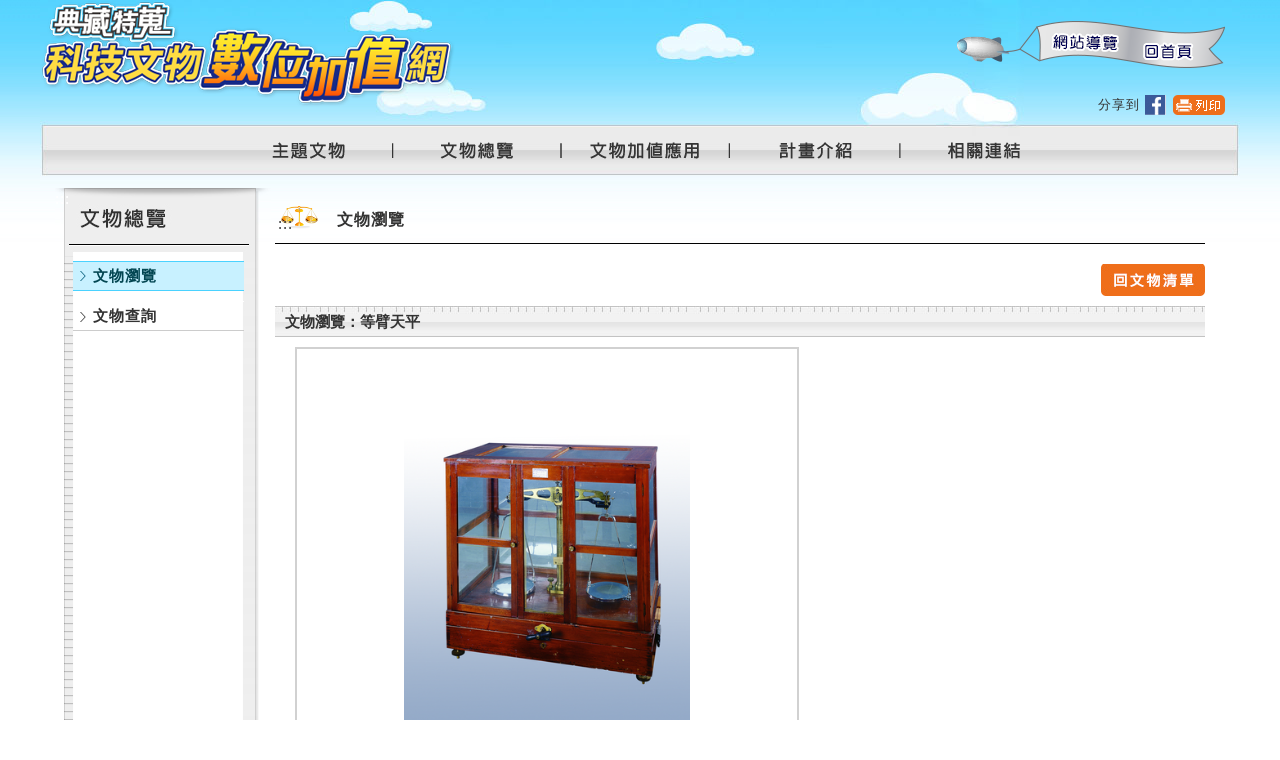

--- FILE ---
content_type: text/html; charset=utf-8
request_url: https://valueadded.nstm.gov.tw/cultural/Details.aspx?Parser=99,4,28,,,,111,2,,,5
body_size: 12258
content:

<!DOCTYPE html PUBLIC "-//W3C//DTD XHTML 1.0 Transitional//EN" "http://www.w3.org/TR/xhtml1/DTD/xhtml1-transitional.dtd">
<html xmlns="http://www.w3.org/1999/xhtml" lang="zh-TW">
<head><meta http-equiv="Content-Type" content="text/html; charset=utf-8" /><meta name="viewport" content="width=device-width, initial-scale=1" /><title>
	國立科學工藝博物館-典藏特蒐 科技文物數位加值網站-文物總覽-文物瀏覽
</title>
<script src="/Scripts/jquery.min.js" type="text/javascript"></script>
<script src="/Content/df_js/fancybox/jquery.mousewheel-3.0.4.pack.js" type="text/javascript"></script>
<script src="/Content/df_js/fancybox/jquery.fancybox-1.3.4.pack.js" type="text/javascript"></script>
<script src="/Content/df_js/bootstrap.js" type="text/javascript"></script>
<script src="/Content/df_js/readyfun.js" type="text/javascript"></script>
<script src="/Content/df_js/jquery.rwdImageMaps.min.js" type="text/javascript"></script>

<link href="../css/layout.css" rel="stylesheet" type="text/css" />

</head>
<body>
  <a title="跳到主要內容區塊" class="sr-only visually-hidden-focusable" href="#ace_m">跳到主要內容區塊</a>
<div id="footerBg">
<div id="footerImg">
<div id="all">
  <div id="header">
  

    
    
    <div class="top">
       <h1 id="logo">
         <a href="../home.aspx" title=""><img src="../images/logo.png" alt="國立科學工藝博物館-典藏特蒐 科技文物數位加值網站(回首頁)" />典藏特蒐 科技文物數位加值網站</a>
       </h1>
            <div class="b_main">
              <div class="b">
                <i class="b1"></i>
                <i class="b2"></i>
                <i class="b3"></i>
              </div>
            </div>
    </div>
    
    
    
    <div id="nav">
      <a href="#" accesskey="U" title="上方區域" style="color:#57D5FE;">:::</a>
      <div id="top_links">
        	<a href="../sitemap/index.aspx?Parser=99,9,40" title="網站導覽">網站導覽</a>
            <a href="../home.aspx" title="回首頁" class="nav_menu02">回首頁</a>
			<div class="clean"></div><!--clean-->
      </div>
   	</div><!--nav-->
      <div class="main_bn">
				分享到


				<a href="https://www.facebook.com/sharer.php?u=https%3a%2f%2fvalueadded.nstm.gov.tw%2fcultural%2fDetails.aspx%3fParser%3d99%2c4%2c28%2c%2c%2c%2c111%2c2" target="_blank" title="Facebook(另開新視窗)"><img src="../images/icon_fb.jpg" alt="Facebook(另開新視窗)" width="21" height="20" border="0" align="absmiddle" /></a>
<a href="javascript:" title="PRINT" id="print_content"><img src="../images/icon_print.png" alt="列印" width="52" height="20" hspace="2" border="0" align="absmiddle" /></a>
<noscript style="color:#FF0000; background:#FFF;">[CTRL]+[P]列印</noscript>
  </div><!--main_bn-->
	  <ul class="top_menu">
	  <li class="header_menu01"><a href="../content/index.aspx?Parser=1,3,25" title="主題文物"  >主題文物</a></li><li class="header_menu02"><a href="../cultural/index.aspx?Parser=99,4,28" title="文物總覽"   class='header_menu02-' >文物總覽</a></li><li class="header_menu03"><a href="../tour/index.aspx?Parser=13,5,29" title="文物加值應用"  >文物加值應用</a></li><li class="header_menu05"><a href="../content/index.aspx?Parser=1,7,35" title="計畫介紹"  >計畫介紹</a></li><li class="header_menu06"><a href="../links/index.aspx?Parser=11,8,38" title="相關連結"  >相關連結</a></li>
			<div class="clean"></div><!--clean-->
    </ul>
    
    <nav role="navigation" aria-label="上方主選單" id="main_menu">
     
<ul class="menu2">
<li class="sub_menu" ><a   title="主題文物" href="../content/index.aspx?Parser=1,3,25" >主題文物</a><div class="menu_icon"></div>
    <ul class="sub_sub" >
  <li  class="sub_menu2 " ><a   title="活版印刷"  href="../content/index.aspx?Parser=1,3,25" >活版印刷</a> </li>
  <li  class="sub_menu2 " ><a   title="度量衡"  href="../content/index.aspx?Parser=1,3,26" >度量衡</a> </li>
  <li  class="sub_menu2 " ><a   title="古代鎖具"  href="../content/index.aspx?Parser=1,3,27" >古代鎖具</a> </li>
  </ul> </li>
<li class="sub_menu" ><a   title="文物總覽" href="../cultural/index.aspx?Parser=99,4,28" >文物總覽</a><div class="menu_icon"></div>
    <ul class="sub_sub" >
  <li  class="sub_menu2 " ><a   title="文物瀏覽"  href="../cultural/index.aspx?Parser=99,4,28" >文物瀏覽</a> </li>
  <li  class="sub_menu2 " ><a   title="文物查詢"  href="../cultural/Searchs.aspx?Parser=99,4,47" >文物查詢</a> </li>
  </ul> </li>
<li class="sub_menu" ><a   title="文物加值應用" href="../tour/index.aspx?Parser=13,5,29" >文物加值應用</a><div class="menu_icon"></div>
    <ul class="sub_sub" >
  <li  class="sub_menu2 " ><a   title="電子書"  href="../tour/index.aspx?Parser=13,5,29" >電子書</a> </li>
  <li  class="sub_menu2 " ><a   title="文創商品"  href="../tour/index.aspx?Parser=14,5,31" >文創商品</a> </li>
  <li  class="sub_menu2 " ><a   title="桌布下載"  href="../wallpaper/index.aspx?Parser=99,5,32" >桌布下載</a> </li>
  <li  class="sub_menu2 " ><a   title="明信片寄送"  href="../ecard/index.aspx?Parser=99,5,33" >明信片寄送</a> </li>
  </ul> </li>
<li class="sub_menu" ><a   title="計畫介紹" href="../content/index.aspx?Parser=1,7,35" >計畫介紹</a><div class="menu_icon"></div>
    <ul class="sub_sub" >
  <li  class="sub_menu2 " ><a   title="計畫緣起與簡介"  href="../content/index.aspx?Parser=1,7,35" >計畫緣起與簡介</a> </li>
  <li  class="sub_menu2 " ><a   title="計畫團隊"  href="../content/index.aspx?Parser=1,7,36" >計畫團隊</a> </li>
  <li  class="sub_menu2 " ><a  mhit=37  title="意見信箱(另開視窗)" target="_blank" href="https://contactme.nstm.gov.tw/sendmail-1.asp" >意見信箱</a> </li>
  </ul> </li>
<li class="sub_menu" ><a   title="相關連結" href="../links/index.aspx?Parser=11,8,38" >相關連結</a><div class="menu_icon"></div>
    <ul class="sub_sub" >
  <li  class="sub_menu2 " ><a   title="國內相關產業"  href="../links/index.aspx?Parser=11,8,38" >國內相關產業</a> </li>
  <li  class="sub_menu2 " ><a   title="本館相關出版品"  href="../tour/index.aspx?Parser=13,8,39" >本館相關出版品</a> </li>
  </ul> </li>
<li class="sub_menu" ><a   title="網站導覽" href="../sitemap/index.aspx?Parser=99,9,40" >網站導覽</a><div class="menu_icon"></div>
    <ul class="sub_sub" >
  <li  class="sub_menu2 " ><a   title="網站導覽"  href="../sitemap/index.aspx?Parser=99,9,40" >網站導覽</a> </li>
  <li  class="sub_menu2 " ><a   title="全文檢索"  href="../search/index.aspx?Parser=99,9,41" >全文檢索</a> </li>
  <li  class="sub_menu2 " ><a   title="隱私權政策"  href="../content/index.aspx?Parser=1,9,42" >隱私權政策</a> </li>
  <li  class="sub_menu2 " ><a   title="網站安全政策"  href="../content/index.aspx?Parser=1,9,43" >網站安全政策</a> </li>
  </ul> </li> <li><a  class=""  href="../home.aspx" title="回首頁"><i class="fa fa-home back_home" aria-hidden="true"></i>回首頁</a></li>
  </ul> <div style="clear:both"></div>        
    </nav>






  </div><!--header-->
  

      
      
      
     

  <div class="container">
  <div class="row">
    <div class="col-md-12">

	<div id="con">
	
		<ul id="left_menu">
			<div id="left_title" style="background:url('../images/left_title02.jpg') no-repeat -3px bottom;" title="文物總覽"><a href="#" title="左方區域" accesskey="L">:::</a></div><!--left_title-->
				<ul class="submenu">
        		
  <li><a  title='文物瀏覽'  href='../cultural/index.aspx?Parser=99,4,28'  style="color: #034652;background: url(../images/icon_li-.png) no-repeat 5px 9px;background-color: #c8f1ff;border-top-width: 1px; border-bottom-width: 1px;border-top-style: solid;border-bottom-style: solid;border-top-color: #4AD2FF;border-bottom-color: #4AD2FF;">文物瀏覽</a></li>
  <li><a  title='文物查詢'  href='../cultural/Searchs.aspx?Parser=99,4,47' >文物查詢</a></li>		
        

                        </ul>
	  </ul>

	<div id="article"> 
		<div id="main_title">
			<div class="place">
				<a href="#" title="中間區域" accesskey="C" id="ace_m">:::</a>
			</div><!--place-->
			文物瀏覽
		</div><!--main_title-->
		
		


<div style="width:100%; text-align:right"><a href="javascript:history.back()" title="回文物清單" ><img src="../images/icon_list2.jpg" alt="回文物清單" width="104" height="32" border="0" /></a><noscript>您的瀏覽器，不支援script語法，若您的瀏覽器無法支援，請按鍵盤上的alt鍵+左鍵 回上一頁</noscript></div> 
<ul id="cultural1">
  <li class="cultural1_title"><strong>文物瀏覽：等臂天平</strong></li>
  <li>
  <div class="showbox"><a href="https://dcpub.nstm.gov.tw/PubWeb/GetWmImage?id=1433017005&seq=2282" target="_blank"  title="等臂天平_另開視窗"><img src="https://dcpub.nstm.gov.tw/PubWeb/GetWmImage?id=1433017005&seq=2282" alt="等臂天平" id="show-image"   height="375"  border="0" style="opacity: 1;"></a></div>
  
    <div class="clean"></div>
  </li>
  
 <li class="cultural1_title"><strong>文物詳細資料</strong>
  </li>
  <li>
  <ul id="cultural1_table">
    
       <li>
       <div class="cultural1_title1">功能 / 用途：</div>
       <div class="join_word3">日據時期重量檢定用的標準器</div>
       <div class="clean"></div><!--clean-->
      </li>
    
       <li>
       <div class="cultural1_title1">特色：</div>
       <div class="join_word3">最大秤量1貫，感量1釐。日據時期流傳下來，於日據時期及台灣光復早期使用。</div>
       <div class="clean"></div><!--clean-->
      </li>
    
       <li>
       <div class="cultural1_title1">尺寸：</div>
       <div class="join_word3">L:81.00 cm X W:49.00 cm X H:81.00 cm</div>
       <div class="clean"></div><!--clean-->
      </li>
    
       <li>
       <div class="cultural1_title1">類別：</div>
       <div class="join_word3">度量衡</div>
       <div class="clean"></div><!--clean-->
      </li>
  
  </ul>
  </li>
 
 </ul>


	  
	  </div><!--article-->
		<div class="clean"></div><!--clean-->
  </div><!--con-->
  


   
</div>
    </div>
  </div>
  
  <div id="footer">
    <div class="footer_all">
  <div class="footer_img01"><a href="https://www.edu.tw/" target="_blank"><img src="../images/link_logo01.png" title="教育部全球資訊網(另開新視窗)" alt="教育部全球資訊網" width="113" height="79" border="0" align="absmiddle" /></a></div>
		<!--footer_img-->
  <div class="footer_img01"><a href="https://www.most.gov.tw/" target="_blank"><img src="../images/link_logo02.png" title="科技部(另開新視窗)" alt="科技部" width="113" height="79" border="0" align="absmiddle" /></a></div>
		<!--footer_img-->
  <div class="footer_img01"><a href="https://www.nstm.gov.tw/" target="_blank"><img src="../images/link_logo03.png" title="國立科學工藝博物館(另開新視窗)" alt="國立科學工藝博物館" width="113" height="79" border="0" align="absmiddle" /></a></div>
		<!--footer_img-->
  <span class="footer_word">
      Copyright 2014 &copy;國立科學工藝博物館 版權所有<span class="display_no">｜</span><br class="block">
      <a href="../content/index.aspx?Parser=1,9,42" title="隱私權政策">隱私權政策</a><br class="block"><span class="display_no">｜</span><a href="../content/index.aspx?Parser=1,9,43" title="網站安全政策">網站安全政策</a><br />
    地址：高雄市807412三民區九如一路720號<span class="display_no">｜</span><br class="block">電話:07-3800089 ︱傳真：07-3878748
    
    <br>
		瀏覽 <strong >00533811</strong> 人次 
	</span>
  </span>
  <div class="img_block">

  <a href="https://accessibility.moda.gov.tw/Applications/Detail?category=20250829135547" target="_blank" title="移至無障礙標章網頁(另開新視窗)"><img src="/images/aa.jpg" alt="通過AA檢測等級無障礙網頁檢測"></a>

</div>

</div>



  </div><!--footer-->
  



</div><!--all-->
</div><!--footerImg-->
</div><!--footerBg-->







 <div class="Gotop"><a href="javascript:;" title="到上面">TOP</a></div>
</body>
</html>
 

--- FILE ---
content_type: text/css
request_url: https://valueadded.nstm.gov.tw/css/ecard.css
body_size: 4345
content:
#ecard {
	margin: 0px;
	padding: 0px;
}
#ecard li  {
	list-style-type: none;
}

.ecard_title {
	font-family: Arial, Helvetica, sans-serif;
	font-size: 95%;
	color: #333;
	padding-top: 7px;
	
	padding-left: 10px;
	background-image: url(../images/download_bg.jpg);
	background-repeat: no-repeat;
	margin-top: 10px;
	margin-bottom: 10px;
	padding-bottom: 6px;
	line-height: 120%;
}
#ecard_imgBox {
	height: 800px;
	width: 700px;
	margin-bottom: 5px;
	position: relative;
	background-color: #fbfbfb;
	margin-left: 9px;
	border: 1px solid #c3c3c3;
}
#ecard_imgBox2 {
	height: 400px;
	width: 700px;
	margin-bottom: 5px;
	background-color: #fbfbfb;
	margin-left: 9px;
	border: 1px solid #c3c3c3;
}
#ecard_textBox {
	height: 400px;
	width: 700px;
	overflow: hidden;
	font-family: Arial, Helvetica, sans-serif;
	line-height: 160%;
	font-size: 95%;
}
#ecard_text {
	width: 390px;
	float: left;
	border-bottom-width: 1px;
	border-bottom-style: dotted;
	border-bottom-color: #c3c3c3;
	margin: 20px;
	line-height: 180%;
	letter-spacing: 1px;
}
#ecard_right {
	height: 360px;
	width: 250px;
	float: left;
	position: relative;
	margin-top: 20px;
	margin-bottom: 20px;
	border-left-width: 1px;
	border-left-style: solid;
	border-left-color: #c3c3c3;
}
#ecard_stamp {
	height: 100px;
	width: 140px;
	position: absolute;
	top: 10px;
	right: 10px;
}
#ecard_from {
	position: absolute;
	right: 10px;
	width: 200px;
	top: 280px;
	border-bottom-width: 1px;
	border-bottom-style: dotted;
	border-bottom-color: #c3c3c3;
	line-height: 180%;
	letter-spacing: 1px;
}






.ecard1_title1 {
	float: left;
	width: 150px;
	font-family: Arial, Helvetica, sans-serif;
	font-size: 95%;
	color: #333;
	text-align: right;
	margin-right: 10px;
	line-height: 180%;
	padding: 5px;
	font-weight: bold;
}



.ecard1_title2 {
	float: left;
	width: 150px;
	font-family: Arial, Helvetica, sans-serif;
	font-size: 95%;
	color: #333;
	text-align: right;
	margin-right: 10px;
	height: 60px;
	line-height: 180%;
	padding: 5px;
	font-weight: bold;
}
.ecard1_title3 {
	float: left;
	width: 150px;
	font-family: Arial, Helvetica, sans-serif;
	font-size: 95%;
	color: #333;
	text-align: right;
	margin-right: 10px;
	height: 110px;
	line-height: 180%;
	padding: 5px;
	font-weight: bold;
}
#ecard_table {
	background-image: url(../images/cultural_tableBg.jpg);
	background-repeat: no-repeat;
	padding-top: 30px;
	width: 675px;
	background-position: 5px top;
	margin: 0px;
	padding-right: 0px;
	padding-bottom: 0px;
	padding-left: 40px;
}


#ecard1_tour {
	width: 721px;
	_width: 733px;
	margin: 0px;
	padding: 0px;
}
#ecard1_tour li  {
	list-style-type: none;

}
#ecard1_tour li dl {
	float: left;
	width: 226px;
	margin-bottom: 10px;
	margin-right: 4px;
	_margin-right: 30px;
	padding: 0px;
	margin-top: 10px;
	margin-left: 10px;
}
#ecard1_tour li dl dt {
	height: 127px;
	width: 216px;
	padding: 5px;
	text-align: center;
	background-image: url(../images/imgBg03.jpg);
	background-repeat: no-repeat;
}
#ecard1_tour li dl dt span {
	height: 95%;
	display: inline-block;
}
#ecard1_tour li dl dt * {
	vertical-align:middle;
}
#ecard1_tour li dl dd {
	font-family: Arial, Helvetica, sans-serif;
	font-size: 95%;
	padding-top: 5px;
	color: #666;
	
	line-height: 150%;
	margin: 0px;
	text-align: center;
}



#ecard1_tour2 {
	width: 721px;
	_width: 733px;
	margin: 0px;
	padding: 0px;
}
#ecard1_tour2 li  {
	list-style-type: none;

}
#ecard1_tour2 li dl {
	float: left;
	width: 162px;
	margin-bottom: 10px;
	margin-right: 30px;
	_margin-right: 30px;
	padding: 0px;
	margin-top: 10px;
	margin-left: 45px;
}
#ecard1_tour2 li dl dt {
	height: 114px;
	width: 152px;
	padding: 5px;
	text-align: center;
	background-image: url(../images/imgBg04.jpg);
	background-repeat: no-repeat;
}
#ecard1_tour2 li dl dt span {
	height: 98%;
	display: inline-block;
}
#ecard1_tour2 li dl dt * {
	vertical-align:middle;
}
#ecard1_tour2 li dl dd {
	font-family: Arial, Helvetica, sans-serif;
	font-size: 95%;
	padding-top: 5px;
	color: #666;
	
	line-height: 150%;
	margin: 0px;
	text-align: center;
}
/*blue �[��*/
.ecard_bn_preview{
   background-image:url(../images/bn_preview.jpg); border:0px; width:76px; height:27px; 
   margin-left: 250px;
   
}

.ecard_bn_cancel{
   background-image:url(../images/bn_cancel.jpg); border:0px; width:76px; height:27px; 
   margin-left: 10px;
}

--- FILE ---
content_type: text/css
request_url: https://valueadded.nstm.gov.tw/css/links.css
body_size: 807
content:
#links {
	margin-top: 0px;
	margin-right: 0px;
	margin-bottom: 20px;
	margin-left: 0px;
	padding: 0px;
}
#links li  {
	list-style-type: none;
}
.links_bg {
	background-image: url(../images/download_bg.jpg);
	background-repeat: no-repeat;
}

.links_bg2 {
	background-color: #f0f0f0;
}

.links_title {
	font-family: Arial, Helvetica, sans-serif;
	font-size: 95%;
	color: #363636;
	float: left;
	letter-spacing: 1px;
	line-height: 150%;
	padding-top: 3px;
	padding-bottom: 8px;
	width: 345px;
	padding-left: 15px;
}


.links_word {
	font-family: Arial, Helvetica, sans-serif;
	font-size: 95%;
	color: #333;
	float: left;
	letter-spacing: 1px;
	line-height: 150%;
	width: 340px;
	background-image: url(../images/download_li.jpg);
	background-repeat: no-repeat;
	background-position: 10px 14px;
	padding-left: 20px;
	padding-top: 8px;
	padding-bottom: 3px;
}


.links_word a {
	color: #313131;
	text-decoration: none;
}

.links_word a:hover {
	color: #EF6E1A;
}


--- FILE ---
content_type: text/css
request_url: https://valueadded.nstm.gov.tw/css/sitemap.css
body_size: 1712
content:
#sitemap_word {
	font-family: Arial, Helvetica, sans-serif;
	font-size: 94%;
	color: #333;
	line-height: 180%;
	text-decoration: none;
	letter-spacing: 1px;
}
#sitemap_word ul {
	margin: 0px;
	padding: 0px;

}
#sitemap_word ul li{
	list-style-type: none;
	padding: 5px;
}
.sitemap_bg {
	background-color: #f0f0f0;
}
#sitemap_list {
	width: 721px;
	_width: 733px;
	margin: 0px;
	padding: 0px;
}
#sitemap_list li {
	list-style-type: none;
}
.sitemap_title {
	font-size: 100%;
	font-family: "微軟正黑體", Arial, Helvetica, sans-serif;
	letter-spacing: 5px;
	font-weight: bold;
}
.sitemap_title a {
	display: block;
	text-decoration: none;
	color: #313131;
	background-image: url(../images/download_bg.jpg);
	background-position: center top;
	background-repeat: no-repeat;
	padding-right: 10px;
	padding-left: 10px;
	height: 31px;
	padding-top: 5px;
	margin-bottom: 10px;
	border-right-width: 1px;
	border-left-width: 1px;
	border-right-style: solid;
	border-left-style: solid;
	border-right-color: #c3c3c3;
	border-left-color: #c3c3c3;
}
.sitemap_title a:hover {
	display: block;
	color: #EF6E1A;
}
.sitemap_table {
	margin-top: 10px;
	width: 350px;
	_width: 340px;
	float: left;
	margin-right: 5px;
	_margin-right: 20px;
	margin-bottom: 20px;
	padding: 0px;
	margin-left: 5px;
	font-family: Arial, Helvetica, sans-serif;
}
.sitemap_table li  {
	list-style-type: none;
	padding-left: 25px;
	background-image: url(../images/download_li.jpg);
	background-repeat: no-repeat;
	background-position: 10px 11px;
	font-size: 95%;
	line-height: 150%;
	letter-spacing: 1px;
	padding-right: 10px;
	padding-top: 5px;
	padding-bottom: 5px;
	border-bottom-width: 1px;
	border-bottom-style: solid;
	border-bottom-color: #FFF;
}
.sitemap_table li a  {
	text-decoration: none;
	color: #333;
}
.sitemap_table li a:hover {
	color: #EF6E1A;
}


--- FILE ---
content_type: text/css
request_url: https://valueadded.nstm.gov.tw/css/style.css
body_size: 17096
content:
@charset "UTF-8";
img {
  max-width: 100%;
  height: auto;
  vertical-align: middle;
}

input, button, select, textarea {
  font-family: inherit;
  font-size: inherit;
  line-height: inherit;
  outline: none;
}

body, div, dl, dt, dd, ul, h1, h2, h3, h4, h5, h6, pre, code, form, fieldset, legend, input, textarea, p, blockquote, th, td, figure {
  margin: 0;
  padding: 0;
}

iframe {
  width: 100%;
}

iframe, img {
  border: 0;
}

ul {
  list-style: none;
}

.clear {
  clear: both;
}

.clearfix:before,
.clearfix:after {
  content: "";
  display: table;
}

.clearfix:after {
  clear: both;
}

* {
  -webkit-box-sizing: border-box;
  -moz-box-sizing: border-box;
  box-sizing: border-box;
}

a {
  text-decoration: none;
}

table {
  border-spacing: 0;
  border-collapse: collapse;
}

.block {
  display: block;
}

.t-align-center {
  text-align: center;
}

.t-align-left {
  text-align: left;
}

.w100 {
  width: 100%;
}

.w90 {
  width: 90%;
}

.w80 {
  border-radius: 30px 0 0 30px;
  background-color: #f89c00;
  width: 80%;
}

.w70 {
  width: 70%;
}

.w60 {
  width: 60%;
}

.w55 {
  width: 55%;
}

.w50 {
  width: 50%;
}

.w40 {
  width: 40%;
}

.w30 {
  width: 30%;
}

.w25 {
  width: 25%;
}

.w20 {
  width: 20%;
}

.w15 {
  width: 15%;
}

.w10 {
  width: 10%;
}

.w9 {
  width: 9%;
}

.w8 {
  width: 8%;
}

.w7 {
  width: 7%;
}

.w6 {
  width: 6%;
}

.w5 {
  width: 5%;
}

.w4 {
  width: 4%;
}

.m_10 {
  margin-bottom: 10px;
}

.m_20 {
  margin-bottom: 20px;
}

.m_30 {
  margin-bottom: 30px;
}

.m_40 {
  margin-bottom: 40px;
}

.m_50 {
  margin-bottom: 50px;
}

.m_60 {
  margin-bottom: 60px;
}

.m_70 {
  margin-bottom: 70px;
}

.m_80 {
  margin-bottom: 80px;
}

.m_90 {
  margin-bottom: 90px;
}

.m_170 {
  margin-bottom: 170px;
}

.m_180 {
  margin-bottom: 180px;
}

.m_250 {
  margin-bottom: 250px;
}

.py-80 {
  padding-top: 80px;
  padding-bottom: 80px;
}

.row {
  display: flex;
  flex-wrap: wrap;
  margin-right: -15px;
  margin-left: -15px;
}

.justify-center {
  justify-content: center;
}

.items-center {
  align-items: center;
}

.col-1 {
  -ms-flex: 0 0 8.333333%;
  flex: 0 0 8.333333%;
  max-width: 8.333333%;
}

.col-2 {
  -ms-flex: 0 0 16.666667%;
  flex: 0 0 16.666667%;
  max-width: 16.666667%;
}

.col-3 {
  -ms-flex: 0 0 25%;
  flex: 0 0 25%;
  max-width: 25%;
}

.col-4 {
  -ms-flex: 0 0 33.333333%;
  flex: 0 0 33.333333%;
  max-width: 33.333333%;
}

.col-5 {
  -ms-flex: 0 0 41.666667%;
  flex: 0 0 41.666667%;
  max-width: 41.666667%;
}

.col-6 {
  -ms-flex: 0 0 50%;
  flex: 0 0 50%;
  max-width: 50%;
}

.col-7 {
  -ms-flex: 0 0 58.333333%;
  flex: 0 0 58.333333%;
  max-width: 58.333333%;
}

.col-8 {
  -ms-flex: 0 0 66.666667%;
  flex: 0 0 66.666667%;
  max-width: 66.666667%;
}

.col-9 {
  -ms-flex: 0 0 75%;
  flex: 0 0 75%;
  max-width: 75%;
}

.col-10 {
  -ms-flex: 0 0 83.333333%;
  flex: 0 0 83.333333%;
  max-width: 83.333333%;
}

.col-11 {
  -ms-flex: 0 0 91.666667%;
  flex: 0 0 91.666667%;
  max-width: 91.666667%;
}

.col-12 {
  -ms-flex: 0 0 100%;
  flex: 0 0 100%;
  max-width: 100%;
}

.col,
.col-1,
.col-10,
.col-11,
.col-12,
.col-2,
.col-3,
.col-4,
.col-5,
.col-6,
.col-7,
.col-8,
.col-9,
.col-auto,
.col-lg,
.col-lg-1,
.col-lg-10,
.col-lg-11,
.col-lg-12,
.col-lg-2,
.col-lg-3,
.col-lg-4,
.col-lg-5,
.col-lg-6,
.col-lg-7,
.col-lg-8,
.col-lg-9,
.col-lg-auto,
.col-md,
.col-md-1,
.col-md-10,
.col-md-11,
.col-md-12,
.col-md-2,
.col-md-3,
.col-md-4,
.col-md-5,
.col-md-6,
.col-md-7,
.col-md-8,
.col-md-9,
.col-md-auto,
.col-sm,
.col-sm-1,
.col-sm-10,
.col-sm-11,
.col-sm-12,
.col-sm-2,
.col-sm-3,
.col-sm-4,
.col-sm-5,
.col-sm-6,
.col-sm-7,
.col-sm-8,
.col-sm-9,
.col-sm-auto,
.col-xl,
.col-xl-1,
.col-xl-10,
.col-xl-11,
.col-xl-12,
.col-xl-2,
.col-xl-3,
.col-xl-4,
.col-xl-5,
.col-xl-6,
.col-xl-7,
.col-xl-8,
.col-xl-9,
.col-xl-auto {
  position: relative;
  width: 100%;
  padding-right: 15px;
  padding-left: 15px;
}

@media (min-width: 1200px) {
  .col-md {
    -ms-flex-preferred-size: 0;
    flex-basis: 0;
    -ms-flex-positive: 1;
    flex-grow: 1;
    max-width: 100%;
  }
  .row-cols-md-1 > * {
    -ms-flex: 0 0 100%;
    flex: 0 0 100%;
    max-width: 100%;
  }
  .row-cols-md-2 > * {
    -ms-flex: 0 0 50%;
    flex: 0 0 50%;
    max-width: 50%;
  }
  .row-cols-md-3 > * {
    -ms-flex: 0 0 33.333333%;
    flex: 0 0 33.333333%;
    max-width: 33.333333%;
  }
  .row-cols-md-4 > * {
    -ms-flex: 0 0 25%;
    flex: 0 0 25%;
    max-width: 25%;
  }
  .row-cols-md-5 > * {
    -ms-flex: 0 0 20%;
    flex: 0 0 20%;
    max-width: 20%;
  }
  .row-cols-md-6 > * {
    -ms-flex: 0 0 16.666667%;
    flex: 0 0 16.666667%;
    max-width: 16.666667%;
  }
  .col-md-auto {
    -ms-flex: 0 0 auto;
    flex: 0 0 auto;
    width: auto;
    max-width: 100%;
  }
  .col-md-1 {
    -ms-flex: 0 0 8.333333%;
    flex: 0 0 8.333333%;
    max-width: 8.333333%;
  }
  .col-md-2 {
    -ms-flex: 0 0 16.666667%;
    flex: 0 0 16.666667%;
    max-width: 16.666667%;
  }
  .col-md-3 {
    -ms-flex: 0 0 25%;
    flex: 0 0 25%;
    max-width: 25%;
  }
  .col-md-4 {
    -ms-flex: 0 0 33.333333%;
    flex: 0 0 33.333333%;
    max-width: 33.333333%;
  }
  .col-md-5 {
    -ms-flex: 0 0 41.666667%;
    flex: 0 0 41.666667%;
    max-width: 41.666667%;
  }
  .col-md-6 {
    -ms-flex: 0 0 50%;
    flex: 0 0 50%;
    max-width: 50%;
  }
  .col-md-7 {
    -ms-flex: 0 0 58.333333%;
    flex: 0 0 58.333333%;
    max-width: 58.333333%;
  }
  .col-md-8 {
    -ms-flex: 0 0 66.666667%;
    flex: 0 0 66.666667%;
    max-width: 66.666667%;
  }
  .col-md-9 {
    -ms-flex: 0 0 75%;
    flex: 0 0 75%;
    max-width: 75%;
  }
  .col-md-10 {
    -ms-flex: 0 0 83.333333%;
    flex: 0 0 83.333333%;
    max-width: 83.333333%;
  }
  .col-md-11 {
    -ms-flex: 0 0 91.666667%;
    flex: 0 0 91.666667%;
    max-width: 91.666667%;
  }
  .col-md-12 {
    -ms-flex: 0 0 100%;
    flex: 0 0 100%;
    max-width: 100%;
  }
}
body {
  margin: 0;
  padding: 0;
  background: url(../images/body.jpg) repeat-x #FFF;
}

#all {
  margin: 0 auto;
  width: 996px;
  background: url(../images/all_bg.png) repeat-y 12px top;
}

#header {
  height: 188px;
  background: url(../images/header.jpg) no-repeat center top;
  position: relative;
}
#header ul {
  height: 50px;
  clear: both;
  padding: 0;
  position: absolute;
  top: 125px;
  margin: 0;
}
#header ul li {
  list-style-type: none;
}

#logo {
  margin-bottom: 95px;
  position: absolute;
}

#nav {
  font-family: Arial, Helvetica, sans-serif;
  font-size: 95%;
  color: #000;
  letter-spacing: 1px;
  position: absolute;
  top: 0;
  width: 279px;
  height: 65px;
  right: 13px;
}
#nav a {
  color: #333;
  text-decoration: none;
}
#nav a:hover, #nav a:focus {
  color: #EF6E1A;
}

#top_links {
  background-image: url(../images/nav_bg.png);
  background-repeat: no-repeat;
  height: 48px;
  width: 189px;
  padding-left: 90px;
}
#top_links a {
  background-image: url(../images/nav_menu.png);
  background-repeat: no-repeat;
  float: left;
  height: 49px;
  width: 86px;
}
#top_links a:hover, #top_links a:focus {
  background-image: url(../images/nav_menu-.png);
  background-repeat: no-repeat;
}

.nav_menu02 {
  background-position: -86px 0;
}

.main_bn {
  position: absolute;
  top: 95px;
  font-weight: normal;
  width: 300px;
  text-align: right;
  font-family: Arial, Helvetica, sans-serif;
  font-size: 84%;
  color: #353535;
  letter-spacing: 1px;
  line-height: 150%;
  right: 13px;
}

.header_menu01, .header_menu02, .header_menu03, .header_menu04, .header_menu05, .header_menu06 {
  letter-spacing: 5px;
  background: url(../images/header_menu_bg.png) no-repeat;
  height: 50px;
  float: left;
}
.header_menu01 a, .header_menu02 a, .header_menu03 a, .header_menu04 a, .header_menu05 a, .header_menu06 a {
  display: block;
  text-decoration: none;
  color: #FFF;
  height: 50px;
}
.header_menu01 a:hover, .header_menu01 a:focus, .header_menu02 a:hover, .header_menu02 a:focus, .header_menu03 a:hover, .header_menu03 a:focus, .header_menu04 a:hover, .header_menu04 a:focus, .header_menu05 a:hover, .header_menu05 a:focus, .header_menu06 a:hover, .header_menu06 a:focus {
  background: url(../images/header_menu_bg-.png) no-repeat;
}

.header_menu01 {
  background-position: 0 0;
  width: 166px;
}

.header_menu02 {
  background-position: -166px 0;
  width: 166px;
}

.header_menu03 {
  background-position: -332px 0;
  width: 166px;
}

.header_menu04 {
  background-position: -498px 0;
  width: 166px;
}

.header_menu05 {
  background-position: -664px 0;
  width: 166px;
}

.header_menu06 {
  background-position: -830px 0;
  width: 140px;
}

.header_menu01 a:hover, .header_menu01 a:focus {
  background-position: 0 0;
}

.header_menu02 a:hover, .header_menu02 a:focus {
  background-position: -166px 0;
}

.header_menu03 a:hover, .header_menu03 a:focus {
  background-position: -332px 0;
}

.header_menu04 a:hover, .header_menu04 a:focus {
  background-position: -498px 0;
}

.header_menu05 a:hover, .header_menu05 a:focus {
  background-position: -664px 0;
}

.header_menu06 a:hover, .header_menu06 a:focus {
  background-position: -830px 0;
}

#con {
  background: url(../images/con_bg.jpg) no-repeat 12px bottom;
}

#left_menu {
  float: left;
  width: 220px;
  padding: 0;
  margin: 0 0 216px 0;
}
#left_menu ul {
  padding: 0;
  margin: 0;
}
#left_menu ul li {
  list-style-type: none;
  font-size: 95%;
  line-height: 150%;
  letter-spacing: 1px;
  padding: 5px 29px 5px 21px;
  font-family: Arial, Helvetica, sans-serif;
}
#left_menu ul li a {
  text-decoration: none;
  color: #333;
  background: url(../images/icon_li.png) no-repeat 5px 9px;
  display: block;
  padding: 3px 3px 3px 20px;
  border-top: 1px solid #FFF;
  border-bottom: 1px solid #CCC;
}
#left_menu ul li a:hover, #left_menu ul li a:focus {
  color: #034652;
  background: url(../images/icon_li-.png) no-repeat #c8f1ff;
  border-color: #4AD2FF;
}

#left_title {
  background: url(../images/left_title03.jpg) no-repeat left top;
  height: 68px;
}
#left_title a {
  font-family: Arial, Helvetica, sans-serif;
  font-size: 95%;
  text-decoration: none;
  letter-spacing: 1px;
  color: #FFF;
}

#article {
  float: right;
  width: 721px;
  padding: 0 20px 20px 0;
}

#main_title {
  font-family: "微軟正黑體", Arial, Helvetica, sans-serif;
  font-size: 100%;
  color: #333;
  letter-spacing: 1px;
  font-weight: bold;
  position: relative;
  background: url(../images/main_title.png) no-repeat;
  padding: 2px 0 12px 56px;
  margin: 15px 0;
  border-bottom: 1px solid #000;
}

.bn_list {
  font-family: Arial, Helvetica, sans-serif;
  font-size: 84%;
  color: #333;
  letter-spacing: 1px;
  position: absolute;
  right: 3px;
  top: 0;
  font-weight: normal;
}

.place {
  font-family: Arial, Helvetica, sans-serif;
  font-size: 84%;
  color: #333;
  letter-spacing: 1px;
  position: absolute;
  left: 3px;
  top: 5px;
  font-weight: normal;
}
.place a {
  text-decoration: none;
  color: #FFF;
}
.place a:hover, .place a:focus {
  color: #000;
}

#main_type {
  text-align: right;
  padding-bottom: 10px;
}

.type_word {
  font-family: Arial, Helvetica, sans-serif;
  font-size: 84%;
  color: #666;
  letter-spacing: 1px;
  padding: 2px;
  margin: 3px 5px 0;
  font-weight: normal;
}
.type_word a {
  color: #313131;
  text-decoration: none;
}
.type_word a:hover, .type_word a:focus {
  color: #EF6E1A;
}

.search_table {
  border: 1px solid #CCC;
  width: 150px;
  color: #333;
  letter-spacing: 1px;
  font-family: Arial, Helvetica, sans-serif;
}

.search_bn {
  margin-bottom: -6px;
}

#content {
  font-family: Arial, Helvetica, sans-serif;
  font-size: 95%;
  color: #333;
  line-height: 180%;
  letter-spacing: 1px;
}
#content a {
  color: #EF6E1A;
  text-decoration: none;
  word-wrap: break-word;
}
#content a:hover, #content a:focus {
  color: #000;
}
#content dl {
  clear: both;
  float: right;
  margin: 0 0 15px 10px;
  padding: 0;
  width: 229px;
}
#content dl dd {
  padding: 5px 0 0 20px;
  color: #666;
  letter-spacing: 1px;
  background: url(../images/01/05.gif) no-repeat 5px 12px;
  margin: 0;
  line-height: 150%;
}
#content dl dd a {
  color: #666;
  text-decoration: none;
}
#content dl dd a:hover {
  color: #900;
}

.content_title {
  color: #000;
  background: url(../images/01/11.gif) no-repeat 5px 7px #f0f0f0;
  font-weight: bold;
  padding-left: 20px;
  margin-bottom: 10px;
}

.imgBox {
  text-align: center;
  padding: 5px;
  vertical-align: middle;
  height: 169px;
  width: 219px;
  background: url(../images/imgBg.jpg) no-repeat;
}
.imgBox span {
  height: 98%;
  display: inline-block;
}
.imgBox * {
  vertical-align: middle;
}

.imgBox1, .imgBox2 {
  clear: both;
  margin-bottom: 15px;
  text-align: center;
  background-color: #CCC;
  padding: 5px;
  vertical-align: middle;
  height: 150px;
  width: 200px;
}
.imgBox1 span, .imgBox2 span {
  height: 100%;
  display: inline-block;
}
.imgBox1 *, .imgBox2 * {
  vertical-align: middle;
}

.imgBox1 {
  float: right;
  margin-left: 10px;
}

.imgBox2 {
  float: left;
  margin-right: 10px;
}

#download {
  margin: 20px 0 0 0;
  padding: 0;
}
#download li {
  list-style-type: none;
}

.download_bg {
  background: url(../images/download_bg.jpg) no-repeat;
  height: 31px;
}

.download_bg2 {
  background-color: #f0f0f0;
}

.download_title {
  font-family: Arial, Helvetica, sans-serif;
  font-size: 95%;
  color: #363636;
  float: left;
  letter-spacing: 1px;
  line-height: 150%;
  padding: 5px 0 5px 20px;
  width: 530px;
}

.download_word {
  font-family: Arial, Helvetica, sans-serif;
  font-size: 95%;
  color: #333;
  float: left;
  letter-spacing: 1px;
  line-height: 150%;
  padding: 6px 0 3px 20px;
  width: 550px;
  background: url(../images/download_li.jpg) no-repeat 10px 14px;
}
.download_word a {
  color: #313131;
  text-decoration: none;
}
.download_word a:hover, .download_word a:focus {
  color: #EF6E1A;
}

.download_date, .download_date2 {
  float: right;
  font-family: Arial, Helvetica, sans-serif;
  font-size: 95%;
  line-height: 150%;
  width: 120px;
  text-align: center;
  letter-spacing: 1px;
}

.download_date {
  color: #363636;
  padding: 5px 0;
}

.download_date2 {
  color: #333;
  padding: 6px 0 3px;
}

#table {
  padding: 0;
  border: 1px solid #CCC;
  border-bottom: none;
  margin: 20px 0 0 0;
}
#table li {
  border-bottom: 1px solid #CCC;
  list-style-type: none;
}

.table_bg {
  background-color: #CCC;
}

.table_bg2 {
  background-color: #E3E3E3;
}

.table_title, .table_word {
  font-family: Arial, Helvetica, sans-serif;
  font-size: 95%;
  color: #333;
  float: left;
  letter-spacing: 1px;
  line-height: 150%;
  padding: 8px 10px 3px;
}

.table_title {
  width: 166px;
}

.table_word {
  width: 166px;
  background: url(../images/01/02.gif) no-repeat 10px 14px;
  padding-left: 20px;
}
.table_word a {
  color: #666;
  text-decoration: none;
}
.table_word a:hover, .table_word a:focus {
  color: #000;
}

#title_bn {
  margin-bottom: 10px;
  text-align: right;
  font-family: Arial, Helvetica, sans-serif;
  font-size: 95%;
}

.join_word {
  float: left;
  letter-spacing: 1px;
  font-family: Arial, Helvetica, sans-serif;
  font-size: 84%;
  color: #EC6E19;
  padding: 8px 5px 3px 0;
}
.join_word a {
  color: #F30;
  text-decoration: none;
}
.join_word a:hover, .join_word a:focus {
  color: #933;
}

.join_word2, .join_word3 {
  float: left;
  letter-spacing: 1px;
  font-family: Arial, Helvetica, sans-serif;
  font-size: 95%;
  color: #333;
  line-height: 180%;
  padding: 5px;
}

.join_word3 {
  width: 450px;
}

.enter_bn {
  font-family: Arial, Helvetica, sans-serif;
  font-size: 84%;
  color: #FFF;
  margin: 10px 10px 0 0;
  padding: 5px 10px;
  border: 1px solid #CC5B11;
  background-color: #EC6E19;
  letter-spacing: 1px;
}

.data_bn {
  float: left;
  margin: 7px 0 0 10px;
}

.red {
  font-family: Arial, Helvetica, sans-serif;
  font-size: 84%;
  color: #F00;
  letter-spacing: 1px;
}

.orange {
  color: #EF6E1A;
}

.table1, .table2, .table3, .table4, .table5, .table6, .table7 {
  font-family: Arial, Helvetica, sans-serif;
  font-size: 84%;
  border: 1px solid #CCC;
  color: #313131;
}

.table1, .table2, .table3 {
  margin-top: 8px;
}

.table1, .table5 {
  width: 150px;
}

.table2, .table4, .table6, .table7 {
  width: 400px;
}

.table4 {
  height: 100px;
  margin-top: 3px;
}

.table6 {
  height: 120px;
}

.clean {
  clear: both;
}

#page {
  font-family: Arial, Helvetica, sans-serif;
  font-size: 84%;
  color: #313131;
  letter-spacing: 1px;
  text-align: center;
}

#footer {
  background: url(../images/footer.jpg) no-repeat center bottom;
  height: 437px;
}

#footerImg {
  background: url(../images/footerImg.jpg) no-repeat center bottom;
}

#footerBg {
  background: url(../images/footer_bg.jpg) repeat-x center bottom;
}

.footer_img {
  float: right;
  padding: 7px 10px 0 10px;
  margin-top: 360px;
}

.footer_img01 {
  float: left;
  margin-top: 350px;
}

.footer_word {
  font-family: Arial, Helvetica, sans-serif;
  font-size: 84%;
  color: #FFF;
  line-height: 140%;
  float: left;
  margin-top: 363px;
}
.footer_word a {
  color: #FF0;
  text-decoration: none;
}
.footer_word a:hover, .footer_word a:focus {
  color: #EF6E1A;
}

.clogo {
  background: url(../images/a.jpg) no-repeat center top;
  height: 31px;
  width: 88px;
  float: left;
  margin-right: 20px;
  clear: both;
}

--- FILE ---
content_type: text/css
request_url: https://valueadded.nstm.gov.tw/css/wallpaper.css
body_size: 753
content:
#wall {
	width: 721px;
	_width: 733px;
	padding: 0px;
	margin-top: 0px;
	margin-right: 0px;
	margin-bottom: 20px;
	margin-left: 0px;
}
#wall li  {
	list-style-type: none;

}
#wall li dl {
	float: left;
	width: 283px;
	margin-bottom: 10px;
	margin-right: 30px;
	_margin-right: 30px;
	padding: 0px;
	margin-top: 10px;
	margin-left: 40px;
}
#wall li dl dt {
	height: 204px;
	width: 273px;
	padding: 5px;
	text-align: center;
	background-image: url(../images/imgBg02.jpg);
	background-repeat: no-repeat;
}
#wall li dl dt span {
	height:100%;
	display:inline-block;
}
#wall li dl dt * {
	vertical-align:middle;
}
#wall li dl dd {
	font-family: Arial, Helvetica, sans-serif;
	font-size: 95%;
	padding-top: 5px;
	color: #666;
	letter-spacing: 1px;
	line-height: 150%;
	margin: 0px;
	text-align: center;
}
#wall li dl dd a {
	color: #666;
	text-decoration: none;
}
#wall li dl dd a:hover {
	color: #900;
}


--- FILE ---
content_type: text/css
request_url: https://valueadded.nstm.gov.tw/css/rwd.css
body_size: 13950
content:
@charset "utf-8";
/* CSS Document */








body{
    font-family: "微軟正黑體";
}




.w100 {
    width: 100%
}
.w95{
    width: 95%;
}
.w90 {
    width: 90%
}
.w85{
    width: 85%;
}
.w80 {
    width: 80%
}

.w75{
    width: 75%;
}
.w70 {
    width: 70%
}

.w65{
    width: 65%;
}
.w60 {
    width: 60%
}

.w55 {
    width: 55%
}

.w50 {
    width: 50%;
}
.w45{
    width: 45%;
}
.w40 {
    width: 40%
}

.w35{
    width: 35%;
}
.w30 {
    width: 30%
}

.w25 {
    width: 25%
}

.w20 {
    width: 20%
}

.w15 {
    width: 15%
}

.w10 {
    width: 10%
}

.w9 {
    width: 9%
}

.w8 {
    width: 8%
}

.w7 {
    width: 7%
}

.w6 {
    width: 6%
}

.w5 {
    width: 5%
}

.w4 {
    width: 4%
}










.clearfix:before,
.clearfix:after {
    content: "";
    display: table;
}

.clearfix:after {
    clear: both;
}



h1 img {
    max-width: 100%;
    height: auto;
    vertical-align: middle;
}




#logo{
    font-size: 0em;
}

#top_links{
    width: auto;
}

h1{
    margin-top: 10px;
}





.menu2 {
    display: none;
}
#menu_bth {
    display: none
}

#main_menu {
    background-color: #ccc;
}

#main_menu .menu2 li a {
    padding-right: 2rem;
    word-break: break-all;
}

#menu_bth {
    cursor: pointer;
    height: 40px;
    background-color: #b7b7b7
}



/*按鈕選單*/

/*按鈕選單*/

.b_main {
    position: absolute;
    right: 0;
    top: 20px;
	display: none;
	z-index: 9999;
}

.b {
    width: 30px;
    height: 20px;
    position: absolute;
    top: 5px;
    right: 10px;
    transition: .2s;
    cursor: pointer;
}

.b i {
    width: 30px;
    height: 20px;
    position: absolute;
    display: block;
    height: 2px;
    background: #005688;
    border-radius: 2px;
    transition: .2s;
}

.b1 {
    width: 25px;
    top: 0;
    left: 0;
}

.b2 {
    width: 25px;
    top: 8px;
    left: 0;
}

.b3 {
    width: 25px;
    top: 16px;
    left: 0;
}

.b.on .b1 {
    top: 0;
    left: 0;
    width: 25px;
    transform: translateY(10px) rotate(45deg);
}

.b.on .b3 {
    width: 25px;
    transform: translateY(-6px) rotate(-45deg);
}

.b.on .b2 {
    width: 0;
}


.menu2{
	display: none;
}

#main_menu{
	background-color: #b0ebff;
	position: relative;
	z-index: 99999;
	top: 10px;
}



#header ul{
	width: 100%;
	height: auto;
}

.menu2 a{
	text-decoration: none;
}
.menu2 .nav_search {
    position: relative;
}

.menu2 .nav_sub:before {
    content: "";
    width: 0;
    height: 0;
    border-style: solid;
    border-width: 8px 9.5px 0 9.5px;
    border-color: #1e7f6c transparent transparent transparent;
    position: absolute;
    top: 0;
    right: 20px;
}


.menu2 .nav_search {
    position: relative;
    padding: 10px 10px;
}

.menu2 .nav_sub:before {
    content: "";
    width: 0;
    height: 0;
    border-style: solid;
    border-width: 8px 9.5px 0 9.5px;
    border-color: #1e7f6c transparent transparent transparent;
    position: absolute;
    top: 0;
    right: 20px;
}

.menu2 .nav_search .text {
    border: 1px solid #047ac0;
    width: calc(100% - 78px);
    height: 30px;
    padding-left: 15px;
    background-color: #fff;
    border-radius: 0;
    vertical-align: top;
    float: left;
}

.menu2 .nav_search .text2 {
    border: 0px;
    width: 59px;
    line-height: 30px;
    height: 30px;
    border-radius: 0 15px 15px 0;
    background: #047ac0;
    color: #ffffff;
    cursor: pointer;
    vertical-align: top;
    position: static;
    float: left;
}



.left_menu {
    position: relative
}

.left_menu .ace {
    position: absolute
}

.menu_icon {
    position: absolute;
    top: 10px;
    right: 11px;
}

.menu_icon:before {
    content: "\f067";
    font-family: FontAwesome;
	font-size: smaller;
}

.menu_icon-:before {
    content: "\f068";
}

.left_main {
    background-color: #cccccc;
    padding: 10px 0;
}

.menu2 {}

.menu2 li {
    position: relative;
}

.menu2>li {
    /* margin-top: 5px; */
    margin: 0px 10px 0px 10px;
}

.menu2 li>a {
    display: block;
    color: #144766;
    padding: 8px 5px 8px 30px;
    font-size: 1.125em;
    position: relative;
}


.menu2 li>a:before {
    content: "\f105";
    position: absolute;
    top: 10px;
    left: 16px;
    font-family: FontAwesome;
    font-size: smaller;
    transition: all 0.3s;
}


.menu2 .sub_menu->a,
.menu2>li>a:hover {
    color: #fff;
    background-color: #047ac0;
}

.menu2 span {
    font-size: 30%;
}

.menu2 ul {
    display: none;
    margin-top: 1px;
    padding: 0;
}

.menu2 .sub_sub2>li,
.menu2 .sub_sub>li {
    border-bottom: 1px dotted #ffffff;
    margin: 0px px;
    padding: 1px 0px;
}

.menu2 .sub_sub2>li:last-of-type,
.menu2 .sub_sub>li:last-of-type {
    border-bottom: 0;
}

.sub_menu2 {
    position: relative;
}

.menu2 .sub_sub a {
    font-size: 1em;
    color: #144766;
    padding: 5px 29px 5px 48px;
    margin: 0px -5px;
}

.menu2 .sub_sub a:before {
    content: "\f0da";
    top: 7px;
    left: 36px;
}


.menu2 .sub_menu2->a,
.menu2 .sub_sub a:hover {

background-color: #047ac0;

color: #fff;
}

.menu2 .sub_sub2 {
    display: none;
}

.sub_menu3 {
    position: relative
}

.menu2 .sub_sub2 a {

color: #144766;

padding-left: 65px;

padding-right: 41px;
}

.menu2 .sub_sub2 a:before {
    top: 7px;
    left: 53px;
}



.menu2 .sub_menu3->a,
.menu2 .sub_sub2 a:hover {
    background-color: #047ac0;
    color: #fff;
}

.menu2 .sub_sub3 {
    display: none;
}

.menu2 .sub_sub3 a {

color: #fff;

padding-left: 82px;
}

.menu2 .sub_sub3 a:before {
    top: 7px;
    left: 70px;
}

.menu2 .sub_menu4->a,
.menu2 .sub_sub3 a:hover {

background-color: #ff9e19;

color: #000;
}

.menu2 .sub_sub4 {
    display: none;
}

.menu2 .sub_sub4 a {

color: #ffffff;

padding-left: 99px;
}

.menu2 .sub_sub4 a:before {
    top: 7px;
    left: 87px;
}

.menu2 .sub_sub4 a:hover {

color: #000000;

padding-left: 75px;
}

.menu2 dl {
    border-top: 1px #ccc dotted;
}

.menu2 dl a {
    color: #313131;
    padding: 10px 0 10px 25px
}

.menu2 dt {

    font-weight: 500
}

.menu2 dt a {
    color: #3c3c3c;
    padding: 5px 0 5px 35px
}

.menu2 dt a:hover {
    background-color: transparent;
    color: #d20000
}
.block{
	display:none;
}

.Gotop {
	display: none;
}


.menu2{
    display: none;
}


.back_home{
    padding-right: 5px;
}



#con,#ecard1_tour2 li dl dt{
    background-image: none;
}
#ecard_table{
    width: auto;
}


#wall li dl dt ,#ecard1_tour li dl dt,.imgBox {
    background-image:none; 
    box-shadow: 0px 0px 3px #b2b2b2;
    margin-bottom: 8px;
}

.download_bg{
    background: #ccc;
}

#wall {
   margin:  0 auto;
}

#fancybox-outer,#fancybox-wrap,#fancybox-content,.showbox{
    box-sizing: content-box;
}


#article{
    padding: 0px;
}


#cultural1_table{
    width: 100%;
}

.cultural1_title1,.join_word3 {
    width: auto;
    padding: 5px 0px 5px 0px;
}





@media (max-width: 990px) {
     
    
    .b_main {
        display:block;

    }
    #header{
    background-image: url(../images/header_rwd.jpg);
    height: auto;
    min-height: 190px;

    }
    #header ul{
        position: relative;
        top: 0;
        margin: 0;
        padding-bottom: 15px;

}   
	.block{
		display: block;
	}
	.display_no{
		display: none;
	}


    #logo {
        width: calc(100% - 90px);
        float: none;
        display: inline-block;
        padding: 10px;
        position: relative;
        margin-bottom: 0px;
    }
    #all{
        width: 100%;
    }
    
    #nav,.top_menu,#left_menu,.main_bn {
        display: none;
    }
    
    #con,#all,#ecard_table{
        background-image: none;
    }

    #con{
        min-height: 400px;
    }

    #article{
        float:none;
        width: auto;
        padding:0px
    }
    #main_title {
        background-image: url(../images/main_title.png);
        background-position: left bottom;
        padding-left: 56px;
        margin-bottom: 15px;
        padding-bottom: 5px;
        padding-top: 15px;
        padding-right:0px;
        border-bottom: 3px solid #ffad3d;



    }   #footerImg {
        background-image:none
        
    }

    #container:after{
        content: url(../images/footerImg_rwd.jpg);
        position: relative;
        width: 100px;
        height: 100px;
        display: block;
        
    }

    #tour{
        width: 100%;
    }
    #tour li{
        list-style-type: none;
    display: flex;
    flex-wrap: wrap;
    justify-content: space-around;
}
    #tour li dl{
        float:none;
        width:auto;
        margin: 0;
        width: 33.333%;
        padding: 0px 15px;
        margin: 10px 0px;
    }

    #tour li dl dt{
       width:100%;
       height: auto;
       background-image:none;
       min-height: 169px;
       vertical-align: middle;
       display: grid;
       
    }
    #tour li dl dt div,#ecard1_tour,#article,#sitemap_list,.sitemap_table{
        width:100%;
    }

    .sitemap_table{
        margin: 5px 0;
    }
    .sitemap_title{
        background: #ccc;
    }
    .sitemap_title a{
        background-image: none;
       background: #ccc;
    padding: 5px;
    display: block;
    border: 0px;
    height: auto;
    }
    #ecard1_tour li dl{
        width: 30.333%;
        margin: 0 10px;
    }
    #ecard1_tour li dl dt{
        width: auto;
    }
    #cultural1_table{
        background-image: none;
        padding: 0;
    }
    .showbox,#ecard_imgBox2,#ecard1_tour2{
        width: 100%;
        height: auto;
        margin: 0 auto;
        text-align: center;
    }
    #ecard_imgBox2 img{
        width: 100%;
        height: auto;
        
    }
    #ecard1_tour2 li{
        list-style-type: none;
    display: flex;
    justify-content: center;
    flex-wrap: wrap;
    }
    #ecard_table{
        padding: 0px;
        width: 100%;
    }

    .ecard1_title1{
        width: 100%;
        float: none;
        text-align: left;
    }
    #ecard_table input,#ecard_table textarea{
        width: 100%;
        margin-top:0px;
    }
    
    .ecard_bn_all{
        text-align: center;

    }

    .ecard_bn_preview,.ecard_bn_cancel{
        margin: 25px 10px 10px 10px;
   

    }



	#footer{
        height: auto;
        background-image: none;
        background: url(../images/footerImg_rwd.jpg) #454545 top center no-repeat;
        padding-bottom: 27px;
        text-align: center;
    }
    
    .footer_all{
    margin-bottom: 10;
    /* margin-bottom: 160px; */
    padding-top: 240px;
    }

	.footer_img01,.footer_img02,.footer_img03{
		float: none;
        display: inline-block;
        margin-top: 0px;
	}
    .footer_word{
		display: block;
        float: none;
        margin-top: 0px;
        line-height: 180%;
    }



    



   
    .Gotop {
		width: auto;
		height: auto;
		border-radius: 8px;
		background: #ff9e00;
		position: fixed;
		bottom: 12%;
		color: #222;
		opacity: 0.7;
		right: 2%;
		z-index: 999;
		font-family: "微軟正黑體";
		z-index: 9999;
	}
	.Gotop a {
		color: #171d41;
		padding: 0.2em 0.5em;
		text-align: center;
		display: block;
		text-decoration: none;
	}
	.Gotop a:before {
		content: "\f0d8";
		font-family: FontAwesome;
		font-size: 1.5em;
		transition: all 0.3s;
		display: block;
		line-height: 20px;
	}
    


    .ecard_title,.links_bg,.cultural1_title{
            

        background-image:none;
        background: #ccc;
    }

    .links_bg strong:nth-child(2) {
      display: none;        
    }
    #content table p img{
        width: 100% !important;
        height: auto !important;
    }
    

    }

    @media (max-width: 767px){



        #wall li dl{
            float: none;
            margin: 0 auto 20px auto;
            width: 100%;
        }
    
        #wall li dl dt,#wall,#ecard1_tour li dl,.imgBox,#content dl{
            width: 100%;
        }
        #wall,#ecard1_tour li dl{
            margin: 10px 0;
        }
    
        .showbox{
            width: 100%;
    margin: 0 auto;
    min-height: 150px;
    height: auto;
    vertical-align: middle;
        }
        .showbox a img{
            width:100%;
            height: auto;

        }
    
    
    
    
    
    
    
    
    
    } 
	 

    @media (max-width: 767px){
    
        #tour li dl,.content_word1{
            width: 100%;
        }

        #search{
            background-image: none;
            padding-left:0px
        }
	    #search li{
            width: auto;
        }
        .cultural_title2,.content_word1{
            float: none;
            text-align: left;
            width: auto;
            display: inline-block;
            vertical-align:top;
            padding:0;
        }
        .cultural_title2{
          width: 20%;
        }

        

        

    }




@media (max-width: 500px){
    #search{
        padding:0px;
    }
    #search li {
        width: auto;
        border-bottom: 1px dotted #ccc;
        padding: 20px 0px;
    }
    .cultural_title2{
        display: block;
        width: 100%;
    }

	.theme-default,.build,.file_title{
		display: none;
	}
	#wallpaper {
		background-image: url(../in_images/bg500.jpg);
		background-repeat: no-repeat;
		background-position: center top;
	}

	#header{
		min-height: 120px;
	}

}

@media (min-width: 991px) {


	 .menu2 {
        display: none !important
    }



}


--- FILE ---
content_type: text/css
request_url: https://valueadded.nstm.gov.tw/css/forward.css
body_size: 442
content:
/* CSS Document */
#forward {
	width:700px;
	font-family: Arial, Helvetica, sans-serif;
	font-size: 95%;
	line-height: 180%;
	border: 1px solid #CCC;
	margin: 10px;
}
#forward caption {
	color: #999;
	padding-top: 10px;
	
}
#forward th {
	letter-spacing: 5px;
	background-color: #EEE;
	padding: 5px;
	color: #000;
	font-weight: normal;
}
#forward td {
	padding: 5px;
	letter-spacing: 1px;
	font-weight: bold;
	color: #333;
}
#forward td a {
	color: #F30;
	text-decoration: none;
	font-size: 88%;
	font-weight: normal;
}
#forward td a:hover {
}
.f_red {
	font-size: 88%;
	color: #F00;
	font-weight: normal;
}


--- FILE ---
content_type: text/css
request_url: https://valueadded.nstm.gov.tw/css/shared.css
body_size: 7340
content:
@charset "UTF-8";
body,
div,
dl,
dt,
dd,
ul,
h1,
h2,
h3,
h4,
h5,
h6,
pre,
code,
form,
fieldset,
legend,
input,
textarea,
p,
blockquote,
th,
td,
figure {
  margin: 0;
  padding: 0;
}

.sr-only {
  width: auto;
  height: auto;
  overflow: inherit;
  padding: 0.5rem;
  background: #2b358c;
  color: #fff;
  position: absolute;
  top: 0;
  left: 0;
  z-index: 100;
}

.sr-only:focus {
  clip: inherit;
}

#all {
  margin: 0 auto;
  max-width: 1200px;
  width: 100%;
  background: none;
}

#con {
  display: flex;
  position: relative;
  min-height: 820px;
  gap: 35px;
}
@media (max-width: 990px) {
  #con {
    width: 100%;
    overflow: inherit;
    float: none;
    padding: 0 1em;
    margin-bottom: 1em;
    width: 100%;
    overflow: inherit;
    float: none;
    padding: 0 1em;
    margin-bottom: 1em;
    display: block;
    min-height: inherit;
  }
  #con::before {
    display: none;
  }
}

#header ul {
  display: flex;
  justify-content: center;
  gap: 10px;
}
@media (max-width: 990px) {
  #header ul {
    display: none;
  }
}

#left_menu {
  background-image: url(../images/all_bg.png);
  background-repeat: repeat-y;
  background-position: left -3px top;
  padding: 0;
  margin: 0;
  width: 220px;
}
#left_menu ul {
  max-width: 196px;
  margin-left: 6px;
}
#left_menu ul li {
  list-style-type: none;
  font-size: 95%;
  font-family: "微軟正黑體", Arial;
  font-weight: bold;
  line-height: 150%;
  letter-spacing: 1px;
  padding: 5px 13px 5px 12px;
}
#left_menu ul li a {
  text-decoration: none;
  color: #333;
  background-image: url(../images/icon_li.png);
  background-repeat: no-repeat;
  background-position: 5px 10px;
  display: block;
  padding: 3px 3px 3px 20px;
}
#left_menu ul li a:hover, #left_menu ul li a:focus {
  color: #333;
  background-image: url(../images/icon_li-.png);
  background-repeat: no-repeat;
  background-color: #facc63;
  border-top: 1px solid #f39d41;
  border-bottom: 1px solid #f39d41;
}
#left_menu ul li + ul li {
  font-size: 88%;
  font-family: Arial, Helvetica, sans-serif;
  padding-left: 30px;
}
#left_menu ul li + ul li a {
  background-image: url(../images/download_li.jpg);
  background-position: 8px 10px;
  border-bottom-color: #daeef5;
}
#left_menu ul li + ul li a:hover, #left_menu ul li + ul li a:focus {
  background-color: #daeef5;
  border-top: 1px solid #daeef5;
  border-bottom: 1px solid #daeef5;
}

#article {
  flex: 1;
  padding: 0 20px 20px 0;
}

#main_title {
  height: auto;
  margin-bottom: 20px;
  font-family: "微軟正黑體", Arial, Helvetica, sans-serif;
  font-size: 100%;
  font-weight: bold;
  color: #333;
  letter-spacing: 1px;
  position: relative;
  background-image: url(../images/main_title.png);
  background-repeat: no-repeat;
  background-position: left top;
  padding-left: 62px;
  padding-top: 6px;
}
.place {
  color: #333;
  margin: 5px 0;
  font-size: 95%;
}
.place li {
  display: inline-block;
}
.place a {
  color: #333;
  display: inline-block;
}
.place a:hover, .place a.on {
  color: #ef6e1a;
}

#marqueeImg {
  width: 850px !important;
}
#marqueeImg img {
  max-width: inherit;
}
@media (max-width: 990px) {
  #marqueeImg {
    width: 100% !important;
  }
}

#tour,
#ecard1_tour {
  width: 100%;
  max-width: 800px;
  margin: 0;
  padding: 0;
  gap: 1rem;
  display: grid;
  gap: 15px;
}
#tour li,
#ecard1_tour li {
  display: grid;
  grid-template-columns: repeat(3, 1fr);
  gap: 20px;
}
#tour li .clean,
#tour li .clear,
#tour li [class*=clear],
#tour li [class*=clean],
#ecard1_tour li .clean,
#ecard1_tour li .clear,
#ecard1_tour li [class*=clear],
#ecard1_tour li [class*=clean] {
  display: none;
}
#tour li dl,
#ecard1_tour li dl {
  width: 219px;
  margin: 0;
  padding: 0;
  margin: auto;
}
#tour li dl dt,
#ecard1_tour li dl dt {
  background-image: none;
  height: 169px;
  width: 219px;
  padding: 5px;
  text-align: center;
  box-shadow: 0px 2px 2px 2px rgba(47, 39, 37, 0.15);
  display: flex;
  align-items: center;
  justify-content: center;
  margin-bottom: 15px;
}
#tour li dl dt div,
#ecard1_tour li dl dt div {
  height: 154px;
  width: 204px;
  padding: 5px;
  text-align: center;
  overflow: hidden;
}
@media (max-width: 990px) {
  #tour,
  #ecard1_tour {
    display: block;
  }
  #tour li,
  #ecard1_tour li {
    display: block;
  }
}

.cultural1_title,
.download_bg,
.sitemap_title a {
  background-repeat: repeat-x;
}

.sitemap_title a {
  height: 31px;
}

#footer {
  position: relative;
}
#footer .footer_color {
  max-width: 1200px;
  margin: 0 auto;
  background-image: url(../images/footer.jpg);
  background-repeat: no-repeat;
  background-position: left -12px bottom;
  height: 168px;
}
#footer .footer_w996 {
  width: 100%;
  background: #fff79a;
}

#sitemap_list {
  max-width: inherit;
  width: 100%;
  margin-top: 20px;
}
#sitemap_list > li {
  display: grid;
  grid-template-columns: repeat(2, 1fr);
  gap: 15px;
}
#sitemap_list > li .sitemap_table {
  width: auto;
  margin: 0;
  float: inline-end;
}
#sitemap_list > li .clean {
  display: none;
}
@media (max-width: 990px) {
  #sitemap_list > li {
    grid-template-columns: 1fr;
  }
}

.showbox a {
  display: flex;
  justify-content: center;
}
.showbox a img {
  max-width: 100%;
  max-height: 375px; /* 限制最大高度 */
  height: auto;
  display: block;
  object-fit: contain;
}

#cultural1_table {
  position: relative;
  border: 1px solid #ccc; /* 先給完整框線 */
  border-bottom: none; /* 拿掉底線 */
  background: #fff; /* 底色白 */
  border-collapse: collapse;
  width: 100%; /* 視需求 */
}

.cultural_img a img {
  max-height: 118px;
}

input[type*=text]:focus,
textarea:focus,
input[type*=password]:focus {
  background-color: #fff79a !important;
}

input:focus,
select:focus,
button:focus,
a:focus {
  outline: 3px #d83e3e dotted !important;
}

#search,
#ecard_table {
  height: auto;
}
#search li,
#ecard_table li {
  display: flex;
  align-items: center;
}
#search input[type=text],
#search select,
#ecard_table input[type=text],
#ecard_table select {
  height: 35px;
}
#search input[type=checkbox],
#ecard_table input[type=checkbox] {
  transform: scale(1.5); /* 放大 1.8 倍，可自行調整 */
  margin: 8px; /* 放大後可以留點間距 */
}
@media (max-width: 990px) {
  #search li,
  #ecard_table li {
    display: block;
  }
}

.ecard_title,
.links_bg {
  background-repeat: repeat-x;
}

#top_links a,
.top_menu a {
  text-indent: -9999px;
}

#footer .footer_all {
  padding-top: 353px;
  display: flex;
  gap: 15px;
  align-items: center;
}
#footer .footer_all .footer_img01,
#footer .footer_all .footer_word {
  float: inherit;
  margin-top: inherit;
}
@media (max-width: 990px) {
  #footer .footer_all {
    display: grid;
    grid-template-columns: repeat(3, 1fr);
    gap: 20px;
    justify-items: center;
    align-items: center;
    padding-top: 236px;
  }
  #footer .footer_all .footer_word,
  #footer .footer_all .img_block {
    grid-column: 1/span 3;
  }
}

#ecard_table {
  display: flex;
  flex-direction: column;
  gap: 10px;
  margin-bottom: 20px;
}
#ecard_table img[id="1_Image1"] {
  height: 35px;
}

.ecard_btn {
  display: flex;
  justify-content: center;
  gap: 12px;
  margin-top: 20px;
}

#CheckCode_div {
  display: flex;
  gap: 8px;
  margin-right: 5px;
}

#content a {
  color: #996600;
}

a.ReLoadChkCode_btn, a.ch_play_audio,
.ch_play_audio {
  background: #ed6f1a;
  color: #fff;
  height: 36px;
  width: 36px;
  line-height: 36px;
  border-radius: 5px;
  vertical-align: bottom;
  text-align: center;
  display: flex;
  align-items: center;
  justify-content: center;
}

--- FILE ---
content_type: text/css
request_url: https://valueadded.nstm.gov.tw/css/layout.css?v=20250908
body_size: 249
content:
@import url("font-awesome.css");
@import url("cultural.css");
@import url("ecard.css");
@import url("links.css");
@import url("sitemap.css");
@import url("style.css");
@import url("tour.css");
@import url("wallpaper.css");
@import url("rwd.css");
@import url("bootstrap.css");
@import url("forward.css");
@import url("../Content/aspnet.css");
@import url("../Content/df_js/fancybox/jquery.fancybox-1.3.4.css");


@import url("shared.css");
